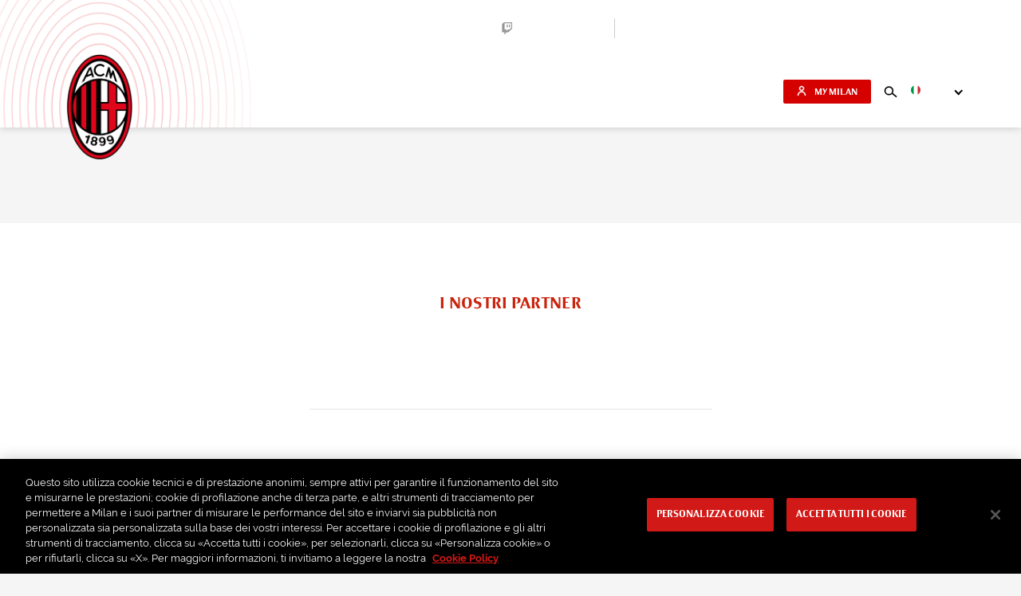

--- FILE ---
content_type: text/html; charset=utf-8
request_url: https://www.acmilan.com/
body_size: 36027
content:
<!DOCTYPE html>
<html lang="it">
<head>
  <!-- OneTrust Cookie Compliance with Google Tag Manager START-->
  <script data-cookieconsent="ignore">
    // Define dataLayer and the gtag function.
    window.dataLayer = window.dataLayer || [];
    // Define the gtag function
    function gtag() { dataLayer.push(arguments) }
    gtag("consent", "default", {
      ad_personalization: "denied",
      ad_storage: "denied",
      ad_user_data: "denied",
      analytics_storage: "granted",
      functionality_storage: "denied",
      personalization_storage: "denied",
      security_storage: "granted",
      wait_for_update: 500,
    });
    gtag("set", "ads_data_redaction", true);
    gtag("set", "url_passthrough", true);
  </script>
  <!-- OneTrust Cookie Compliance with Google Tag Manager END-->

  <!-- Google Tag Manager START -->
  <script>(function(w,d,s,l,i){w[l]=w[l]||[];w[l].push({'gtm.start': new Date().getTime(),event:'gtm.js'});var f=d.getElementsByTagName(s)[0], j=d.createElement(s),dl=l!='dataLayer'?'&l='+l:'';j.async=true;j.src= 'https://load.ss.acmilan.com/xjnbkkud.js?id='+i+dl;f.parentNode.insertBefore(j,f);})(window,document,'script','dataLayer','GTM-KGXM4F');</script>
  <!-- End Google Tag Manager END -->

  <!-- OneTrust Cookies Consent Notice start for acmilan.com -->
  <script
    type="text/javascript"
    src="https://cdn.cookielaw.org/consent/84866ec5-bc64-4c22-af96-7b593b68fe4d/OtAutoBlock.js"
  ></script>
  <script
    charset="UTF-8"
    type="text/javascript"
    src="https://cdn.cookielaw.org/scripttemplates/otSDKStub.js"
    data-domain-script="84866ec5-bc64-4c22-af96-7b593b68fe4d"
    data-document-language="true"
  ></script>
  <script type="text/javascript">function OptanonWrapper() {}</script>
  <!-- OneTrust Cookies Consent Notice END-->

  <!-- OneTrust UX Issues fix-plugin START -->
  <script type="text/javascript" src="/js/otSPAplugin.js"></script>
  <!-- OneTrust UX Issues fix-plugin END -->

  <!-- OneTrust UX Issues fix-plugin START -->
  <script src="https://geo.dailymotion.com/libs/player/xa1mu.js"></script>
  <!-- OneTrust UX Issues fix-plugin END -->

  <meta charset="UTF-8" />
  <meta name="viewport" content="width=device-width, initial-scale=1, shrink-to-fit=no">
  <meta property="fb:app_id" content="594237391102275" />
  <style data-styled="" data-styled-version="4.4.1">
/* sc-component-id: sc-global-3786679869 */
html{line-height:1.15;-webkit-text-size-adjust:100%;} body{margin:0;} main{display:block;} h1{font-size:2em;margin:0.67em 0;} hr{box-sizing:content-box;height:0;overflow:visible;} pre{font-family:monospace,monospace;font-size:1em;} a{background-color:transparent;} abbr[title]{border-bottom:none;-webkit-text-decoration:underline;text-decoration:underline;-webkit-text-decoration:underline dotted;text-decoration:underline dotted;} b,strong{font-weight:bolder;} code,kbd,samp{font-family:monospace,monospace;font-size:1em;} small{font-size:80%;} sub,sup{font-size:75%;line-height:0;position:relative;vertical-align:baseline;} sub{bottom:-0.25em;} sup{top:-0.5em;} img{border-style:none;} button,input,optgroup,select,textarea{font-family:inherit;font-size:100%;line-height:1.15;margin:0;} button,input{overflow:visible;} button,select{text-transform:none;} button,[type="button"],[type="reset"],[type="submit"]{-webkit-appearance:button;} button::-moz-focus-inner,[type="button"]::-moz-focus-inner,[type="reset"]::-moz-focus-inner,[type="submit"]::-moz-focus-inner{border-style:none;padding:0;} button:-moz-focusring,[type="button"]:-moz-focusring,[type="reset"]:-moz-focusring,[type="submit"]:-moz-focusring{outline:1px dotted ButtonText;} fieldset{padding:0.35em 0.75em 0.625em;} legend{box-sizing:border-box;color:inherit;display:table;max-width:100%;padding:0;white-space:normal;} progress{vertical-align:baseline;} textarea{overflow:auto;} [type="checkbox"],[type="radio"]{box-sizing:border-box;padding:0;} [type="number"]::-webkit-inner-spin-button,[type="number"]::-webkit-outer-spin-button{height:auto;} [type="search"]{-webkit-appearance:textfield;outline-offset:-2px;} [type="search"]::-webkit-search-decoration{-webkit-appearance:none;} ::-webkit-file-upload-button{-webkit-appearance:button;font:inherit;} details{display:block;} summary{display:list-item;} template{display:none;} [hidden]{display:none;}
/* sc-component-id: sc-global-4259194391 */
*{box-sizing:border-box;} :root{--navigation-header-height:70px;--top-header-height:50px;--gallery-photo-max-width:860px;} @media (min-width:1280px){:root{--navigation-header-height:90px;--top-header-height:70px;}} @media (min-height:1080px){:root{--gallery-photo-max-width:1280px;}} html,body,#root{width:100%;height:100%;background-color:#f5f5f5;} body{font-family:Raleway,Helvetica Neue,Helvetica,Arial,sans-serif;font-size:14px;} a,button{cursor:pointer;} a{-webkit-text-decoration:none;text-decoration:none;} ul,p,h1,h2,h3,h4,h5,h6{margin:0;padding:0;list-style-type:none;} h1,h2,h3,h4,h5,h6{font-family:MilanTypeRev,Helvetica Neue,Helvetica,Arial,sans-serif;font-weight:bold;} h6{font-size:16px;} button:focus{outline:none;} select:focus{outline:none;} input{outline:none;} ul{list-style-type:none;} img{vertical-align:top;} .container-100hv{height:100%;} .next-carousel-item{height:100%;} .next-carousel-item:first-child{padding-right:10px;} .next-carousel-dots{bottom:-10px!important;} @media (min-width:834px){.next-carousel-dots{display:none!important;}} .overlapped-carousel-dots{bottom:70px !important;} .carousel-dots{bottom:30px !important;} .fade-out{-webkit-animation:fade-out 1s ease-out both;-webkit-animation:fade-out 1s ease-out both;animation:fade-out 1s ease-out both;} @-webkit-keyframes fade-out{0%{opacity:1;}100%{opacity:0;display:none;}} @-webkit-keyframes fade-out{0%{opacity:1;}99%{width:100%;}100%{opacity:0;width:0;}} @keyframes fade-out{0%{opacity:1;}99%{width:100%;}100%{opacity:0;width:0;}} .slide-out-bck-center{-webkit-animation:slide-out-bck-center 0.15s cubic-bezier(0.550,0.085,0.680,0.530) both;-webkit-animation:slide-out-bck-center 0.15s cubic-bezier(0.550,0.085,0.680,0.530) both;animation:slide-out-bck-center 0.15s cubic-bezier(0.550,0.085,0.680,0.530) both;} @-webkit-keyframes slide-out-bck-center{0%{-webkit-transform:translateZ(0);-webkit-transform:translateZ(0);-ms-transform:translateZ(0);transform:translateZ(0);opacity:1;}100%{-webkit-transform:translateZ(-1100px);-webkit-transform:translateZ(-1100px);-ms-transform:translateZ(-1100px);transform:translateZ(-1100px);opacity:0;}} @-webkit-keyframes slide-out-bck-center{0%{-webkit-transform:translateZ(0);-webkit-transform:translateZ(0);-ms-transform:translateZ(0);transform:translateZ(0);opacity:1;}100%{-webkit-transform:translateZ(-1100px);-webkit-transform:translateZ(-1100px);-ms-transform:translateZ(-1100px);transform:translateZ(-1100px);opacity:0;}} @keyframes slide-out-bck-center{0%{-webkit-transform:translateZ(0);-webkit-transform:translateZ(0);-ms-transform:translateZ(0);transform:translateZ(0);opacity:1;}100%{-webkit-transform:translateZ(-1100px);-webkit-transform:translateZ(-1100px);-ms-transform:translateZ(-1100px);transform:translateZ(-1100px);opacity:0;}} .slide-in-fwd-center{-webkit-animation:slide-in-fwd-center 0.15s cubic-bezier(0.250,0.460,0.450,0.940) both;-webkit-animation:slide-in-fwd-center 0.15s cubic-bezier(0.250,0.460,0.450,0.940) both;animation:slide-in-fwd-center 0.15s cubic-bezier(0.250,0.460,0.450,0.940) both;} @-webkit-keyframes slide-in-fwd-center{0%{-webkit-transform:translateZ(-1400px);-webkit-transform:translateZ(-1400px);-ms-transform:translateZ(-1400px);transform:translateZ(-1400px);opacity:0;}100%{-webkit-transform:translateZ(0);-webkit-transform:translateZ(0);-ms-transform:translateZ(0);transform:translateZ(0);opacity:1;}} @-webkit-keyframes slide-in-fwd-center{0%{-webkit-transform:translateZ(-1400px);-webkit-transform:translateZ(-1400px);-ms-transform:translateZ(-1400px);transform:translateZ(-1400px);opacity:0;}100%{-webkit-transform:translateZ(0);-webkit-transform:translateZ(0);-ms-transform:translateZ(0);transform:translateZ(0);opacity:1;}} @keyframes slide-in-fwd-center{0%{-webkit-transform:translateZ(-1400px);-webkit-transform:translateZ(-1400px);-ms-transform:translateZ(-1400px);transform:translateZ(-1400px);opacity:0;}100%{-webkit-transform:translateZ(0);-webkit-transform:translateZ(0);-ms-transform:translateZ(0);transform:translateZ(0);opacity:1;}} .swing-in-bottom-fwd{-webkit-animation:swing-in-bottom-fwd 0.5s cubic-bezier(0.175,0.885,0.320,1.275) both;-webkit-animation:swing-in-bottom-fwd 0.5s cubic-bezier(0.175,0.885,0.320,1.275) both;animation:swing-in-bottom-fwd 0.5s cubic-bezier(0.175,0.885,0.320,1.275) both;} @-webkit-keyframes swing-in-bottom-fwd{0%{-webkit-transform:rotateX(100deg);-webkit-transform:rotateX(100deg);-ms-transform:rotateX(100deg);transform:rotateX(100deg);-webkit-transform-origin:bottom;-webkit-transform-origin:bottom;-ms-transform-origin:bottom;transform-origin:bottom;opacity:0;}100%{-webkit-transform:rotateX(0);-webkit-transform:rotateX(0);-ms-transform:rotateX(0);transform:rotateX(0);-webkit-transform-origin:bottom;-webkit-transform-origin:bottom;-ms-transform-origin:bottom;transform-origin:bottom;opacity:1;}} @-webkit-keyframes swing-in-bottom-fwd{0%{-webkit-transform:rotateX(100deg);-webkit-transform:rotateX(100deg);-ms-transform:rotateX(100deg);transform:rotateX(100deg);-webkit-transform-origin:bottom;-webkit-transform-origin:bottom;-ms-transform-origin:bottom;transform-origin:bottom;opacity:0;}100%{-webkit-transform:rotateX(0);-webkit-transform:rotateX(0);-ms-transform:rotateX(0);transform:rotateX(0);-webkit-transform-origin:bottom;-webkit-transform-origin:bottom;-ms-transform-origin:bottom;transform-origin:bottom;opacity:1;}} @keyframes swing-in-bottom-fwd{0%{-webkit-transform:rotateX(100deg);-webkit-transform:rotateX(100deg);-ms-transform:rotateX(100deg);transform:rotateX(100deg);-webkit-transform-origin:bottom;-webkit-transform-origin:bottom;-ms-transform-origin:bottom;transform-origin:bottom;opacity:0;}100%{-webkit-transform:rotateX(0);-webkit-transform:rotateX(0);-ms-transform:rotateX(0);transform:rotateX(0);-webkit-transform-origin:bottom;-webkit-transform-origin:bottom;-ms-transform-origin:bottom;transform-origin:bottom;opacity:1;}} .scale-in-ver-center{-webkit-animation:scale-in-ver-center 0.2s cubic-bezier(0.250,0.460,0.450,0.940) both;-webkit-animation:scale-in-ver-center 0.2s cubic-bezier(0.250,0.460,0.450,0.940) both;animation:scale-in-ver-center 0.2s cubic-bezier(0.250,0.460,0.450,0.940) both;} @-webkit-keyframes scale-in-ver-center{0%{-webkit-transform:scaleY(0);-webkit-transform:scaleY(0);-ms-transform:scaleY(0);transform:scaleY(0);opacity:1;}100%{-webkit-transform:scaleY(1);-webkit-transform:scaleY(1);-ms-transform:scaleY(1);transform:scaleY(1);opacity:1;}} @-webkit-keyframes scale-in-ver-center{0%{-webkit-transform:scaleY(0);-webkit-transform:scaleY(0);-ms-transform:scaleY(0);transform:scaleY(0);opacity:1;}100%{-webkit-transform:scaleY(1);-webkit-transform:scaleY(1);-ms-transform:scaleY(1);transform:scaleY(1);opacity:1;}} @keyframes scale-in-ver-center{0%{-webkit-transform:scaleY(0);-webkit-transform:scaleY(0);-ms-transform:scaleY(0);transform:scaleY(0);opacity:1;}100%{-webkit-transform:scaleY(1);-webkit-transform:scaleY(1);-ms-transform:scaleY(1);transform:scaleY(1);opacity:1;}} .scale-out-vertical{-webkit-animation:scale-out-vertical 0.2s cubic-bezier(0.550,0.085,0.680,0.530) both;-webkit-animation:scale-out-vertical 0.2s cubic-bezier(0.550,0.085,0.680,0.530) both;animation:scale-out-vertical 0.2s cubic-bezier(0.550,0.085,0.680,0.530) both;} @-webkit-keyframes scale-out-vertical{0%{-webkit-transform:scaleY(1);-webkit-transform:scaleY(1);-ms-transform:scaleY(1);transform:scaleY(1);opacity:1;}100%{-webkit-transform:scaleY(0);-webkit-transform:scaleY(0);-ms-transform:scaleY(0);transform:scaleY(0);opacity:1;}} @-webkit-keyframes scale-out-vertical{0%{-webkit-transform:scaleY(1);-webkit-transform:scaleY(1);-ms-transform:scaleY(1);transform:scaleY(1);opacity:1;}100%{-webkit-transform:scaleY(0);-webkit-transform:scaleY(0);-ms-transform:scaleY(0);transform:scaleY(0);opacity:1;}} @keyframes scale-out-vertical{0%{-webkit-transform:scaleY(1);-webkit-transform:scaleY(1);-ms-transform:scaleY(1);transform:scaleY(1);opacity:1;}100%{-webkit-transform:scaleY(0);-webkit-transform:scaleY(0);-ms-transform:scaleY(0);transform:scaleY(0);opacity:1;}} .scale-in-hor-left{-webkit-animation:scale-in-hor-left 0.2s cubic-bezier(0.250,0.460,0.450,0.940) both;-webkit-animation:scale-in-hor-left 0.2s cubic-bezier(0.250,0.460,0.450,0.940) both;animation:scale-in-hor-left 0.2s cubic-bezier(0.250,0.460,0.450,0.940) both;} @-webkit-keyframes scale-in-hor-left{0%{-webkit-transform:scaleX(0);-webkit-transform:scaleX(0);-ms-transform:scaleX(0);transform:scaleX(0);-webkit-transform-origin:0% 0%;-webkit-transform-origin:0% 0%;-ms-transform-origin:0% 0%;transform-origin:0% 0%;opacity:1;}100%{-webkit-transform:scaleX(1);-webkit-transform:scaleX(1);-ms-transform:scaleX(1);transform:scaleX(1);-webkit-transform-origin:0% 0%;-webkit-transform-origin:0% 0%;-ms-transform-origin:0% 0%;transform-origin:0% 0%;opacity:1;}} @-webkit-keyframes scale-in-hor-left{0%{-webkit-transform:scaleX(0);-webkit-transform:scaleX(0);-ms-transform:scaleX(0);transform:scaleX(0);-webkit-transform-origin:0% 0%;-webkit-transform-origin:0% 0%;-ms-transform-origin:0% 0%;transform-origin:0% 0%;opacity:1;}100%{-webkit-transform:scaleX(1);-webkit-transform:scaleX(1);-ms-transform:scaleX(1);transform:scaleX(1);-webkit-transform-origin:0% 0%;-webkit-transform-origin:0% 0%;-ms-transform-origin:0% 0%;transform-origin:0% 0%;opacity:1;}} @keyframes scale-in-hor-left{0%{-webkit-transform:scaleX(0);-webkit-transform:scaleX(0);-ms-transform:scaleX(0);transform:scaleX(0);-webkit-transform-origin:0% 0%;-webkit-transform-origin:0% 0%;-ms-transform-origin:0% 0%;transform-origin:0% 0%;opacity:1;}100%{-webkit-transform:scaleX(1);-webkit-transform:scaleX(1);-ms-transform:scaleX(1);transform:scaleX(1);-webkit-transform-origin:0% 0%;-webkit-transform-origin:0% 0%;-ms-transform-origin:0% 0%;transform-origin:0% 0%;opacity:1;}} .scale-in-ver-top{-webkit-animation:scale-in-ver-top 0.2s cubic-bezier(0.250,0.460,0.450,0.940) both;-webkit-animation:scale-in-ver-top 0.2s cubic-bezier(0.250,0.460,0.450,0.940) both;animation:scale-in-ver-top 0.2s cubic-bezier(0.250,0.460,0.450,0.940) both;} @-webkit-keyframes scale-in-ver-top{0%{-webkit-transform:scaleY(0);-webkit-transform:scaleY(0);-ms-transform:scaleY(0);transform:scaleY(0);-webkit-transform-origin:100% 0%;-webkit-transform-origin:100% 0%;-ms-transform-origin:100% 0%;transform-origin:100% 0%;opacity:1;}100%{-webkit-transform:scaleY(1);-webkit-transform:scaleY(1);-ms-transform:scaleY(1);transform:scaleY(1);-webkit-transform-origin:100% 0%;-webkit-transform-origin:100% 0%;-ms-transform-origin:100% 0%;transform-origin:100% 0%;opacity:1;}} @-webkit-keyframes scale-in-ver-top{0%{-webkit-transform:scaleY(0);-webkit-transform:scaleY(0);-ms-transform:scaleY(0);transform:scaleY(0);-webkit-transform-origin:100% 0%;-webkit-transform-origin:100% 0%;-ms-transform-origin:100% 0%;transform-origin:100% 0%;opacity:1;}100%{-webkit-transform:scaleY(1);-webkit-transform:scaleY(1);-ms-transform:scaleY(1);transform:scaleY(1);-webkit-transform-origin:100% 0%;-webkit-transform-origin:100% 0%;-ms-transform-origin:100% 0%;transform-origin:100% 0%;opacity:1;}} @keyframes scale-in-ver-top{0%{-webkit-transform:scaleY(0);-webkit-transform:scaleY(0);-ms-transform:scaleY(0);transform:scaleY(0);-webkit-transform-origin:100% 0%;-webkit-transform-origin:100% 0%;-ms-transform-origin:100% 0%;transform-origin:100% 0%;opacity:1;}100%{-webkit-transform:scaleY(1);-webkit-transform:scaleY(1);-ms-transform:scaleY(1);transform:scaleY(1);-webkit-transform-origin:100% 0%;-webkit-transform-origin:100% 0%;-ms-transform-origin:100% 0%;transform-origin:100% 0%;opacity:1;}} .scale-out-ver-top{-webkit-animation:scale-out-ver-top 0.5s cubic-bezier(0.550,0.085,0.680,0.530) both;-webkit-animation:scale-out-ver-top 0.5s cubic-bezier(0.550,0.085,0.680,0.530) both;animation:scale-out-ver-top 0.5s cubic-bezier(0.550,0.085,0.680,0.530) both;} @-webkit-keyframes scale-out-ver-top{0%{-webkit-transform:scaleY(1);-webkit-transform:scaleY(1);-ms-transform:scaleY(1);transform:scaleY(1);-webkit-transform-origin:100% 0%;-webkit-transform-origin:100% 0%;-ms-transform-origin:100% 0%;transform-origin:100% 0%;opacity:1;}100%{-webkit-transform:scaleY(0);-webkit-transform:scaleY(0);-ms-transform:scaleY(0);transform:scaleY(0);-webkit-transform-origin:100% 0%;-webkit-transform-origin:100% 0%;-ms-transform-origin:100% 0%;transform-origin:100% 0%;opacity:1;}} @-webkit-keyframes scale-out-ver-top{0%{-webkit-transform:scaleY(1);-webkit-transform:scaleY(1);-ms-transform:scaleY(1);transform:scaleY(1);-webkit-transform-origin:100% 0%;-webkit-transform-origin:100% 0%;-ms-transform-origin:100% 0%;transform-origin:100% 0%;opacity:1;}100%{-webkit-transform:scaleY(0);-webkit-transform:scaleY(0);-ms-transform:scaleY(0);transform:scaleY(0);-webkit-transform-origin:100% 0%;-webkit-transform-origin:100% 0%;-ms-transform-origin:100% 0%;transform-origin:100% 0%;opacity:1;}} @keyframes scale-out-ver-top{0%{-webkit-transform:scaleY(1);-webkit-transform:scaleY(1);-ms-transform:scaleY(1);transform:scaleY(1);-webkit-transform-origin:100% 0%;-webkit-transform-origin:100% 0%;-ms-transform-origin:100% 0%;transform-origin:100% 0%;opacity:1;}100%{-webkit-transform:scaleY(0);-webkit-transform:scaleY(0);-ms-transform:scaleY(0);transform:scaleY(0);-webkit-transform-origin:100% 0%;-webkit-transform-origin:100% 0%;-ms-transform-origin:100% 0%;transform-origin:100% 0%;opacity:1;}} .scale-in-ver-bottom{-webkit-animation:scale-in-ver-bottom 0.3s cubic-bezier(0.250,0.460,0.450,0.940) both;-webkit-animation:scale-in-ver-bottom 0.3s cubic-bezier(0.250,0.460,0.450,0.940) both;animation:scale-in-ver-bottom 0.3s cubic-bezier(0.250,0.460,0.450,0.940) both;} @-webkit-keyframes scale-in-ver-top{0%{-webkit-transform:scaleY(0);-webkit-transform:scaleY(0);-ms-transform:scaleY(0);transform:scaleY(0);-webkit-transform-origin:100% 0%;-webkit-transform-origin:100% 0%;-ms-transform-origin:100% 0%;transform-origin:100% 0%;opacity:1;}100%{-webkit-transform:scaleY(1);-webkit-transform:scaleY(1);-ms-transform:scaleY(1);transform:scaleY(1);-webkit-transform-origin:100% 0%;-webkit-transform-origin:100% 0%;-ms-transform-origin:100% 0%;transform-origin:100% 0%;opacity:1;}} @-webkit-keyframes scale-in-ver-top{0%{-webkit-transform:scaleY(0);-webkit-transform:scaleY(0);-ms-transform:scaleY(0);transform:scaleY(0);-webkit-transform-origin:100% 0%;-webkit-transform-origin:100% 0%;-ms-transform-origin:100% 0%;transform-origin:100% 0%;opacity:1;}100%{-webkit-transform:scaleY(1);-webkit-transform:scaleY(1);-ms-transform:scaleY(1);transform:scaleY(1);-webkit-transform-origin:100% 0%;-webkit-transform-origin:100% 0%;-ms-transform-origin:100% 0%;transform-origin:100% 0%;opacity:1;}} @keyframes scale-in-ver-top{0%{-webkit-transform:scaleY(0);-webkit-transform:scaleY(0);-ms-transform:scaleY(0);transform:scaleY(0);-webkit-transform-origin:100% 0%;-webkit-transform-origin:100% 0%;-ms-transform-origin:100% 0%;transform-origin:100% 0%;opacity:1;}100%{-webkit-transform:scaleY(1);-webkit-transform:scaleY(1);-ms-transform:scaleY(1);transform:scaleY(1);-webkit-transform-origin:100% 0%;-webkit-transform-origin:100% 0%;-ms-transform-origin:100% 0%;transform-origin:100% 0%;opacity:1;}} .scale-out-ver-bottom{-webkit-animation:scale-out-ver-bottom 0.2s cubic-bezier(0.550,0.085,0.680,0.530) both;-webkit-animation:scale-out-ver-bottom 0.2s cubic-bezier(0.550,0.085,0.680,0.530) both;animation:scale-out-ver-bottom 0.2s cubic-bezier(0.550,0.085,0.680,0.530) both;} @-webkit-keyframes scale-out-ver-bottom{0%{-webkit-transform:scaleY(1);-webkit-transform:scaleY(1);-ms-transform:scaleY(1);transform:scaleY(1);-webkit-transform-origin:0% 100%;-webkit-transform-origin:0% 100%;-ms-transform-origin:0% 100%;transform-origin:0% 100%;opacity:1;}100%{-webkit-transform:scaleY(0);-webkit-transform:scaleY(0);-ms-transform:scaleY(0);transform:scaleY(0);-webkit-transform-origin:0% 100%;-webkit-transform-origin:0% 100%;-ms-transform-origin:0% 100%;transform-origin:0% 100%;opacity:1;}} @-webkit-keyframes scale-out-ver-bottom{0%{-webkit-transform:scaleY(1);-webkit-transform:scaleY(1);-ms-transform:scaleY(1);transform:scaleY(1);-webkit-transform-origin:0% 100%;-webkit-transform-origin:0% 100%;-ms-transform-origin:0% 100%;transform-origin:0% 100%;opacity:1;}100%{-webkit-transform:scaleY(0);-webkit-transform:scaleY(0);-ms-transform:scaleY(0);transform:scaleY(0);-webkit-transform-origin:0% 100%;-webkit-transform-origin:0% 100%;-ms-transform-origin:0% 100%;transform-origin:0% 100%;opacity:1;}} @keyframes scale-out-ver-bottom{0%{-webkit-transform:scaleY(1);-webkit-transform:scaleY(1);-ms-transform:scaleY(1);transform:scaleY(1);-webkit-transform-origin:0% 100%;-webkit-transform-origin:0% 100%;-ms-transform-origin:0% 100%;transform-origin:0% 100%;opacity:1;}100%{-webkit-transform:scaleY(0);-webkit-transform:scaleY(0);-ms-transform:scaleY(0);transform:scaleY(0);-webkit-transform-origin:0% 100%;-webkit-transform-origin:0% 100%;-ms-transform-origin:0% 100%;transform-origin:0% 100%;opacity:1;}} .fade-out-bck{-webkit-animation:fade-out-bck 0.3s cubic-bezier(0.250,0.460,0.450,0.940) both;-webkit-animation:fade-out-bck 0.3s cubic-bezier(0.250,0.460,0.450,0.940) both;animation:fade-out-bck 0.3s cubic-bezier(0.250,0.460,0.450,0.940) both;} @-webkit-keyframes fade-out-bck{0%{-webkit-transform:translateZ(0);-webkit-transform:translateZ(0);-ms-transform:translateZ(0);transform:translateZ(0);opacity:1;}100%{-webkit-transform:translateZ(-80px);-webkit-transform:translateZ(-80px);-ms-transform:translateZ(-80px);transform:translateZ(-80px);opacity:0;}} @-webkit-keyframes fade-out-bck{0%{-webkit-transform:translateZ(0);-webkit-transform:translateZ(0);-ms-transform:translateZ(0);transform:translateZ(0);opacity:1;}100%{-webkit-transform:translateZ(-80px);-webkit-transform:translateZ(-80px);-ms-transform:translateZ(-80px);transform:translateZ(-80px);opacity:0;}} @keyframes fade-out-bck{0%{-webkit-transform:translateZ(0);-webkit-transform:translateZ(0);-ms-transform:translateZ(0);transform:translateZ(0);opacity:1;}100%{-webkit-transform:translateZ(-80px);-webkit-transform:translateZ(-80px);-ms-transform:translateZ(-80px);transform:translateZ(-80px);opacity:0;}} .fade-in-fwd{-webkit-animation:fade-in-fwd 0.3s cubic-bezier(0.390,0.575,0.565,1.000) both;-webkit-animation:fade-in-fwd 0.3s cubic-bezier(0.390,0.575,0.565,1.000) both;animation:fade-in-fwd 0.3s cubic-bezier(0.390,0.575,0.565,1.000) both;} @-webkit-keyframes fade-in-fwd{0%{-webkit-transform:translateZ(-80px);-webkit-transform:translateZ(-80px);-ms-transform:translateZ(-80px);transform:translateZ(-80px);opacity:0;}100%{-webkit-transform:translateZ(0);-webkit-transform:translateZ(0);-ms-transform:translateZ(0);transform:translateZ(0);opacity:1;}} @-webkit-keyframes fade-in-fwd{0%{-webkit-transform:translateZ(-80px);-webkit-transform:translateZ(-80px);-ms-transform:translateZ(-80px);transform:translateZ(-80px);opacity:0;}100%{-webkit-transform:translateZ(0);-webkit-transform:translateZ(0);-ms-transform:translateZ(0);transform:translateZ(0);opacity:1;}} @keyframes fade-in-fwd{0%{-webkit-transform:translateZ(-80px);-webkit-transform:translateZ(-80px);-ms-transform:translateZ(-80px);transform:translateZ(-80px);opacity:0;}100%{-webkit-transform:translateZ(0);-webkit-transform:translateZ(0);-ms-transform:translateZ(0);transform:translateZ(0);opacity:1;}} .tracking-in-expand{-webkit-animation:tracking-in-expand 0.3s cubic-bezier(0.215,0.610,0.355,1.000) both;-webkit-animation:tracking-in-expand 0.3s cubic-bezier(0.215,0.610,0.355,1.000) both;animation:tracking-in-expand 0.3s cubic-bezier(0.215,0.610,0.355,1.000) both;} @-webkit-keyframes tracking-in-expand{0%{-webkit-letter-spacing:-0.5em;-moz-letter-spacing:-0.5em;-ms-letter-spacing:-0.5em;letter-spacing:-0.5em;opacity:0;}40%{opacity:0.6;}100%{opacity:1;}} @-webkit-keyframes tracking-in-expand{0%{-webkit-letter-spacing:-0.5em;-moz-letter-spacing:-0.5em;-ms-letter-spacing:-0.5em;letter-spacing:-0.5em;opacity:0;}40%{opacity:0.6;}100%{opacity:1;}} @keyframes tracking-in-expand{0%{-webkit-letter-spacing:-0.5em;-moz-letter-spacing:-0.5em;-ms-letter-spacing:-0.5em;letter-spacing:-0.5em;opacity:0;}40%{opacity:0.6;}100%{opacity:1;}}
/* sc-component-id: sc-global-3436432510 */
.fade-in{-webkit-animation:fade-in 1.2s cubic-bezier(0.390,0.575,0.565,1.000) both;-webkit-animation:fade-in 1.2s cubic-bezier(0.390,0.575,0.565,1.000) both;animation:fade-in 1.2s cubic-bezier(0.390,0.575,0.565,1.000) both;} @-webkit-keyframes fade-in{0%{opacity:0;}100%{opacity:1;}} @-webkit-keyframes fade-in{0%{opacity:0;}100%{opacity:1;}} @keyframes fade-in{0%{opacity:0;}100%{opacity:1;}} @-webkit-keyframes scale-in-ver-top{0%{-webkit-transform:scaleY(0);-webkit-transform:scaleY(0);-ms-transform:scaleY(0);transform:scaleY(0);-webkit-transform-origin:100% 0%;-webkit-transform-origin:100% 0%;-ms-transform-origin:100% 0%;transform-origin:100% 0%;opacity:1;}100%{-webkit-transform:scaleY(1);-webkit-transform:scaleY(1);-ms-transform:scaleY(1);transform:scaleY(1);-webkit-transform-origin:100% 0%;-webkit-transform-origin:100% 0%;-ms-transform-origin:100% 0%;transform-origin:100% 0%;opacity:1;}} @-webkit-keyframes scale-in-ver-top{0%{-webkit-transform:scaleY(0);-webkit-transform:scaleY(0);-ms-transform:scaleY(0);transform:scaleY(0);-webkit-transform-origin:100% 0%;-webkit-transform-origin:100% 0%;-ms-transform-origin:100% 0%;transform-origin:100% 0%;opacity:1;}100%{-webkit-transform:scaleY(1);-webkit-transform:scaleY(1);-ms-transform:scaleY(1);transform:scaleY(1);-webkit-transform-origin:100% 0%;-webkit-transform-origin:100% 0%;-ms-transform-origin:100% 0%;transform-origin:100% 0%;opacity:1;}} @keyframes scale-in-ver-top{0%{-webkit-transform:scaleY(0);-webkit-transform:scaleY(0);-ms-transform:scaleY(0);transform:scaleY(0);-webkit-transform-origin:100% 0%;-webkit-transform-origin:100% 0%;-ms-transform-origin:100% 0%;transform-origin:100% 0%;opacity:1;}100%{-webkit-transform:scaleY(1);-webkit-transform:scaleY(1);-ms-transform:scaleY(1);transform:scaleY(1);-webkit-transform-origin:100% 0%;-webkit-transform-origin:100% 0%;-ms-transform-origin:100% 0%;transform-origin:100% 0%;opacity:1;}} @-webkit-keyframes scale-out-ver-top{0%{-webkit-transform:scaleY(1);-webkit-transform:scaleY(1);-ms-transform:scaleY(1);transform:scaleY(1);-webkit-transform-origin:100% 0%;-webkit-transform-origin:100% 0%;-ms-transform-origin:100% 0%;transform-origin:100% 0%;opacity:1;}100%{-webkit-transform:scaleY(0);-webkit-transform:scaleY(0);-ms-transform:scaleY(0);transform:scaleY(0);-webkit-transform-origin:100% 0%;-webkit-transform-origin:100% 0%;-ms-transform-origin:100% 0%;transform-origin:100% 0%;opacity:1;}} @-webkit-keyframes scale-out-ver-top{0%{-webkit-transform:scaleY(1);-webkit-transform:scaleY(1);-ms-transform:scaleY(1);transform:scaleY(1);-webkit-transform-origin:100% 0%;-webkit-transform-origin:100% 0%;-ms-transform-origin:100% 0%;transform-origin:100% 0%;opacity:1;}100%{-webkit-transform:scaleY(0);-webkit-transform:scaleY(0);-ms-transform:scaleY(0);transform:scaleY(0);-webkit-transform-origin:100% 0%;-webkit-transform-origin:100% 0%;-ms-transform-origin:100% 0%;transform-origin:100% 0%;opacity:1;}} @keyframes scale-out-ver-top{0%{-webkit-transform:scaleY(1);-webkit-transform:scaleY(1);-ms-transform:scaleY(1);transform:scaleY(1);-webkit-transform-origin:100% 0%;-webkit-transform-origin:100% 0%;-ms-transform-origin:100% 0%;transform-origin:100% 0%;opacity:1;}100%{-webkit-transform:scaleY(0);-webkit-transform:scaleY(0);-ms-transform:scaleY(0);transform:scaleY(0);-webkit-transform-origin:100% 0%;-webkit-transform-origin:100% 0%;-ms-transform-origin:100% 0%;transform-origin:100% 0%;opacity:1;}} @-webkit-keyframes scale-in-ver-bottom{0%{-webkit-transform:scaleY(0);-webkit-transform:scaleY(0);-ms-transform:scaleY(0);transform:scaleY(0);-webkit-transform-origin:0% 100%;-webkit-transform-origin:0% 100%;-ms-transform-origin:0% 100%;transform-origin:0% 100%;opacity:1;}100%{-webkit-transform:scaleY(1);-webkit-transform:scaleY(1);-ms-transform:scaleY(1);transform:scaleY(1);-webkit-transform-origin:0% 100%;-webkit-transform-origin:0% 100%;-ms-transform-origin:0% 100%;transform-origin:0% 100%;opacity:1;}} @-webkit-keyframes scale-in-ver-bottom{0%{-webkit-transform:scaleY(0);-webkit-transform:scaleY(0);-ms-transform:scaleY(0);transform:scaleY(0);-webkit-transform-origin:0% 100%;-webkit-transform-origin:0% 100%;-ms-transform-origin:0% 100%;transform-origin:0% 100%;opacity:1;}100%{-webkit-transform:scaleY(1);-webkit-transform:scaleY(1);-ms-transform:scaleY(1);transform:scaleY(1);-webkit-transform-origin:0% 100%;-webkit-transform-origin:0% 100%;-ms-transform-origin:0% 100%;transform-origin:0% 100%;opacity:1;}} @keyframes scale-in-ver-bottom{0%{-webkit-transform:scaleY(0);-webkit-transform:scaleY(0);-ms-transform:scaleY(0);transform:scaleY(0);-webkit-transform-origin:0% 100%;-webkit-transform-origin:0% 100%;-ms-transform-origin:0% 100%;transform-origin:0% 100%;opacity:1;}100%{-webkit-transform:scaleY(1);-webkit-transform:scaleY(1);-ms-transform:scaleY(1);transform:scaleY(1);-webkit-transform-origin:0% 100%;-webkit-transform-origin:0% 100%;-ms-transform-origin:0% 100%;transform-origin:0% 100%;opacity:1;}} @-webkit-keyframes scale-out-ver-bottom{0%{-webkit-transform:scaleY(1);-webkit-transform:scaleY(1);-ms-transform:scaleY(1);transform:scaleY(1);-webkit-transform-origin:0% 100%;-webkit-transform-origin:0% 100%;-ms-transform-origin:0% 100%;transform-origin:0% 100%;opacity:1;}100%{-webkit-transform:scaleY(0);-webkit-transform:scaleY(0);-ms-transform:scaleY(0);transform:scaleY(0);-webkit-transform-origin:0% 100%;-webkit-transform-origin:0% 100%;-ms-transform-origin:0% 100%;transform-origin:0% 100%;opacity:1;}} @-webkit-keyframes scale-out-ver-bottom{0%{-webkit-transform:scaleY(1);-webkit-transform:scaleY(1);-ms-transform:scaleY(1);transform:scaleY(1);-webkit-transform-origin:0% 100%;-webkit-transform-origin:0% 100%;-ms-transform-origin:0% 100%;transform-origin:0% 100%;opacity:1;}100%{-webkit-transform:scaleY(0);-webkit-transform:scaleY(0);-ms-transform:scaleY(0);transform:scaleY(0);-webkit-transform-origin:0% 100%;-webkit-transform-origin:0% 100%;-ms-transform-origin:0% 100%;transform-origin:0% 100%;opacity:1;}} @keyframes scale-out-ver-bottom{0%{-webkit-transform:scaleY(1);-webkit-transform:scaleY(1);-ms-transform:scaleY(1);transform:scaleY(1);-webkit-transform-origin:0% 100%;-webkit-transform-origin:0% 100%;-ms-transform-origin:0% 100%;transform-origin:0% 100%;opacity:1;}100%{-webkit-transform:scaleY(0);-webkit-transform:scaleY(0);-ms-transform:scaleY(0);transform:scaleY(0);-webkit-transform-origin:0% 100%;-webkit-transform-origin:0% 100%;-ms-transform-origin:0% 100%;transform-origin:0% 100%;opacity:1;}} .fade-in-fwd{-webkit-animation:fade-in-fwd 0.6s cubic-bezier(0.390,0.575,0.565,1.000) both;-webkit-animation:fade-in-fwd 0.6s cubic-bezier(0.390,0.575,0.565,1.000) both;animation:fade-in-fwd 0.6s cubic-bezier(0.390,0.575,0.565,1.000) both;} @-webkit-keyframes fade-in-fwd{0%{-webkit-transform:translateZ(-80px);-webkit-transform:translateZ(-80px);-ms-transform:translateZ(-80px);transform:translateZ(-80px);opacity:0;}100%{-webkit-transform:translateZ(0);-webkit-transform:translateZ(0);-ms-transform:translateZ(0);transform:translateZ(0);opacity:1;}} @-webkit-keyframes fade-in-fwd{0%{-webkit-transform:translateZ(-80px);-webkit-transform:translateZ(-80px);-ms-transform:translateZ(-80px);transform:translateZ(-80px);opacity:0;}100%{-webkit-transform:translateZ(0);-webkit-transform:translateZ(0);-ms-transform:translateZ(0);transform:translateZ(0);opacity:1;}} @keyframes fade-in-fwd{0%{-webkit-transform:translateZ(-80px);-webkit-transform:translateZ(-80px);-ms-transform:translateZ(-80px);transform:translateZ(-80px);opacity:0;}100%{-webkit-transform:translateZ(0);-webkit-transform:translateZ(0);-ms-transform:translateZ(0);transform:translateZ(0);opacity:1;}} .fade-in-bottom{-webkit-animation:fade-in-bottom 0.6s cubic-bezier(0.390,0.575,0.565,1.000) both;-webkit-animation:fade-in-bottom 0.6s cubic-bezier(0.390,0.575,0.565,1.000) both;animation:fade-in-bottom 0.6s cubic-bezier(0.390,0.575,0.565,1.000) both;} @-webkit-keyframes fade-in-bottom{0%{-webkit-transform:translateY(50px);-webkit-transform:translateY(50px);-ms-transform:translateY(50px);transform:translateY(50px);opacity:0;}100%{-webkit-transform:translateY(0);-webkit-transform:translateY(0);-ms-transform:translateY(0);transform:translateY(0);opacity:1;}} @-webkit-keyframes fade-in-bottom{0%{-webkit-transform:translateY(50px);-webkit-transform:translateY(50px);-ms-transform:translateY(50px);transform:translateY(50px);opacity:0;}100%{-webkit-transform:translateY(0);-webkit-transform:translateY(0);-ms-transform:translateY(0);transform:translateY(0);opacity:1;}} @keyframes fade-in-bottom{0%{-webkit-transform:translateY(50px);-webkit-transform:translateY(50px);-ms-transform:translateY(50px);transform:translateY(50px);opacity:0;}100%{-webkit-transform:translateY(0);-webkit-transform:translateY(0);-ms-transform:translateY(0);transform:translateY(0);opacity:1;}}</style>
  <title data-react-helmet="true"></title>
  <link rel="icon" href="/favicon.ico" type="image/x-icon" />
</head>
<body>
  <!-- Google Tag Manager (noscript) -->
  <noscript><iframe src="https://load.ss.acmilan.com/ns.html?id=GTM-KGXM4F" height="0" width="0" style="display:none;visibility:hidden"></iframe></noscript>
  <!-- End Google Tag Manager (noscript) -->
  <div id="root"></div><script>window.__PRELOADED_STATE__ = {"router":{"location":{"pathname":"/","search":"","hash":"","key":"2db3ml","query":{}},"action":"POP"},"news":{"articles":{"list":{"items":null,"hasMoreData":false,"isLoadingData":false},"selectedItemDetails":null,"latestItems":[]},"videos":{"list":{"items":null,"hasMoreData":false,"isLoadingData":false},"selectedItemDetails":null,"latestItems":[]},"pictures":{"list":{"items":null,"hasMoreData":false,"isLoadingData":false},"selectedItemDetails":null,"latestItems":[]}},"search":{"isSearchBarVisible":null,"isSearchInProgress":false,"result":[]},"season":{"standings":[],"schedule":{},"allSchedule":{},"error":null,"isLoading":false},"matchCenter":{"isGamesDownloadCompleted":false,"isMatchFeedsDownloadCompleted":false,"games":null,"live":{},"lineups":null,"events":[],"results":null,"matchDayResults":[],"error":null},"configuration":{"en":{"menu":null,"competitions":{},"nextMatches":{"men_squad":null,"women_squad":null,"primavera_squad":null,"futuro_squad":null},"header":null,"footer":null,"home":{},"cookie":null,"errorPages":null,"partners":null,"shareIcons":null,"syncCalendarUrl":"","vanityUrls":null},"it":{"menu":null,"competitions":{},"nextMatches":{"men_squad":null,"women_squad":null,"primavera_squad":null,"futuro_squad":null},"header":null,"footer":null,"home":{},"cookie":null,"errorPages":null,"partners":null,"shareIcons":null,"syncCalendarUrl":"","vanityUrls":null},"cn":{"menu":null,"competitions":{},"nextMatches":{"men_squad":null,"women_squad":null,"primavera_squad":null,"futuro_squad":null},"header":null,"footer":null,"home":{},"cookie":null,"errorPages":null,"partners":null,"shareIcons":null,"syncCalendarUrl":"","vanityUrls":null},"isConfigurationDownloadCompleted":false},"currentRoute":{"en":"/en","it":"/it","cn":"/cn"},"teams":{"teams":{},"teamsStatistics":{},"teamNames":null},"ticketing":{"configuration":{},"carousel":[],"single":null,"packages":[],"subscription":{}},"webTemplate":{"templates":{},"newsData":{},"isLoading":false,"error":{}},"home":{"gameId":"","embeddedOverlay":null,"matchBox":[],"sequence":[],"carousel":[],"landingData":[],"sliderData":[],"googleAds":[]},"user":{"isLoggedIn":false,"userLoginInfo":{},"browserLanguage":"en","country":"BR"},"google":{"gpt":{"slots":{},"isDownloaded":null}},"question":{},"hallOfFame":{}}</script>
<script type="text/javascript" src="/main.12813f958992d5be21c6.bundle.js"></script></body>
</html>
